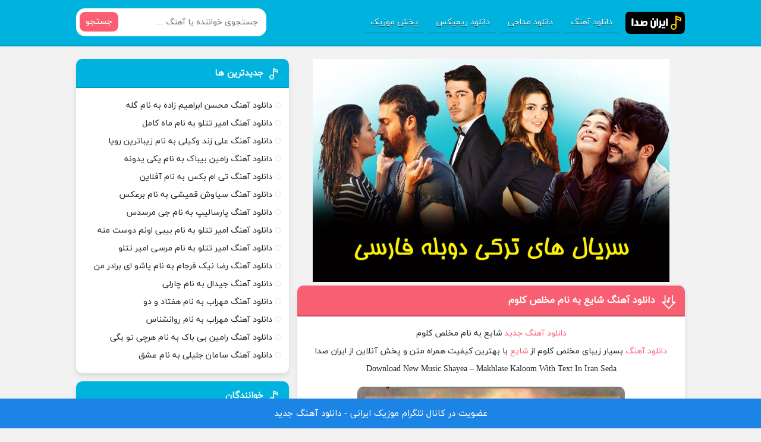

--- FILE ---
content_type: text/html; charset=UTF-8
request_url: https://ir-seda.ir/music-shayea-makhlase-kaloom.html
body_size: 13078
content:
<!DOCTYPE html>
<html dir="rtl" lang="fa-IR" prefix="og: https://ogp.me/ns#">
<head>
<meta charset="UTF-8">
<meta name="viewport" content="width=device-width, initial-scale=1">
<title>دانلود آهنگ شایع به نام مخلص کلوم</title>

<!-- بهینه‌سازی موتور جستجو توسط Rank Math - https://rankmath.com/ -->
<meta name="robots" content="follow, index, max-snippet:-1, max-video-preview:-1, max-image-preview:large"/>
<link rel="canonical" href="https://ir-seda.ir/music-shayea-makhlase-kaloom.html" />
<meta property="og:locale" content="fa_IR" />
<meta property="og:type" content="article" />
<meta property="og:title" content="دانلود آهنگ شایع به نام مخلص کلوم" />
<meta property="og:description" content="دانلود آهنگ جدید شایع به نام مخلص کلوم دانلود آهنگ بسیار زیبای مخلص کلوم از شایع با بهترین کیفیت همراه متن و پخش آنلاین از ایران صدا Download New Music Shayea &ndash; Makhlase Kaloom With Text In Iran Seda متن آهنگ شایع به نام مخلص کلوم ───┤ ♩♬♫♪♭ ├─── ما اینجاییم رو یه زمینه دو [&hellip;]" />
<meta property="og:url" content="https://ir-seda.ir/music-shayea-makhlase-kaloom.html" />
<meta property="og:site_name" content="ایران صدا" />
<meta property="article:tag" content="شایع" />
<meta property="article:section" content="دانلود آهنگ" />
<meta property="og:updated_time" content="2020-04-26T05:38:38+04:30" />
<meta property="og:image" content="https://ir-seda.ir/wp-content/uploads/2020/04/206-Shayea-MakhlaseKaloom.jpg" />
<meta property="og:image:secure_url" content="https://ir-seda.ir/wp-content/uploads/2020/04/206-Shayea-MakhlaseKaloom.jpg" />
<meta property="og:image:width" content="500" />
<meta property="og:image:height" content="500" />
<meta property="og:image:alt" content="دانلود آهنگ شایع به نام مخلص کلوم" />
<meta property="og:image:type" content="image/jpg" />
<meta name="twitter:card" content="summary_large_image" />
<meta name="twitter:title" content="دانلود آهنگ شایع به نام مخلص کلوم" />
<meta name="twitter:description" content="دانلود آهنگ جدید شایع به نام مخلص کلوم دانلود آهنگ بسیار زیبای مخلص کلوم از شایع با بهترین کیفیت همراه متن و پخش آنلاین از ایران صدا Download New Music Shayea &ndash; Makhlase Kaloom With Text In Iran Seda متن آهنگ شایع به نام مخلص کلوم ───┤ ♩♬♫♪♭ ├─── ما اینجاییم رو یه زمینه دو [&hellip;]" />
<meta name="twitter:site" content="@modir" />
<meta name="twitter:creator" content="@modir" />
<meta name="twitter:image" content="https://ir-seda.ir/wp-content/uploads/2020/04/206-Shayea-MakhlaseKaloom.jpg" />
<meta name="twitter:label1" content="نویسنده" />
<meta name="twitter:data1" content="مدیر" />
<meta name="twitter:label2" content="زمان خواندن" />
<meta name="twitter:data2" content="3 دقیقه" />
<!-- /افزونه سئو ورپرس Rank Math -->

<link rel="alternate" type="application/rss+xml" title="ایران صدا &raquo; دانلود آهنگ شایع به نام مخلص کلوم خوراک دیدگاه‌ها" href="https://ir-seda.ir/music-shayea-makhlase-kaloom.html/feed" />
<link rel="alternate" title="oEmbed (JSON)" type="application/json+oembed" href="https://ir-seda.ir/wp-json/oembed/1.0/embed?url=https%3A%2F%2Fir-seda.ir%2Fmusic-shayea-makhlase-kaloom.html" />
<link rel="alternate" title="oEmbed (XML)" type="text/xml+oembed" href="https://ir-seda.ir/wp-json/oembed/1.0/embed?url=https%3A%2F%2Fir-seda.ir%2Fmusic-shayea-makhlase-kaloom.html&#038;format=xml" />
<style id='wp-img-auto-sizes-contain-inline-css' type='text/css'>
img:is([sizes=auto i],[sizes^="auto," i]){contain-intrinsic-size:3000px 1500px}
/*# sourceURL=wp-img-auto-sizes-contain-inline-css */
</style>
<style id='classic-theme-styles-inline-css' type='text/css'>
/*! This file is auto-generated */
.wp-block-button__link{color:#fff;background-color:#32373c;border-radius:9999px;box-shadow:none;text-decoration:none;padding:calc(.667em + 2px) calc(1.333em + 2px);font-size:1.125em}.wp-block-file__button{background:#32373c;color:#fff;text-decoration:none}
/*# sourceURL=/wp-includes/css/classic-themes.min.css */
</style>
<link rel='stylesheet' id='style-css' href='https://ir-seda.ir/wp-content/themes/Musiceet/style.css' type='text/css' media='all' />
<link rel="https://api.w.org/" href="https://ir-seda.ir/wp-json/" /><link rel="alternate" title="JSON" type="application/json" href="https://ir-seda.ir/wp-json/wp/v2/posts/14405" /><link rel="EditURI" type="application/rsd+xml" title="RSD" href="https://ir-seda.ir/xmlrpc.php?rsd" />
<meta name="generator" content="WordPress 6.9" />
<link rel='shortlink' href='https://ir-seda.ir/?p=14405' />
<!-- Analytics by WP Statistics - https://wp-statistics.com -->
<link rel="icon" type="image/png" href="https://ir-seda.ir/wp-content/themes/Musiceet/favicon.png">
<meta name="theme-color" content="#3282b8">
<style id='global-styles-inline-css' type='text/css'>
:root{--wp--preset--aspect-ratio--square: 1;--wp--preset--aspect-ratio--4-3: 4/3;--wp--preset--aspect-ratio--3-4: 3/4;--wp--preset--aspect-ratio--3-2: 3/2;--wp--preset--aspect-ratio--2-3: 2/3;--wp--preset--aspect-ratio--16-9: 16/9;--wp--preset--aspect-ratio--9-16: 9/16;--wp--preset--color--black: #000000;--wp--preset--color--cyan-bluish-gray: #abb8c3;--wp--preset--color--white: #ffffff;--wp--preset--color--pale-pink: #f78da7;--wp--preset--color--vivid-red: #cf2e2e;--wp--preset--color--luminous-vivid-orange: #ff6900;--wp--preset--color--luminous-vivid-amber: #fcb900;--wp--preset--color--light-green-cyan: #7bdcb5;--wp--preset--color--vivid-green-cyan: #00d084;--wp--preset--color--pale-cyan-blue: #8ed1fc;--wp--preset--color--vivid-cyan-blue: #0693e3;--wp--preset--color--vivid-purple: #9b51e0;--wp--preset--gradient--vivid-cyan-blue-to-vivid-purple: linear-gradient(135deg,rgb(6,147,227) 0%,rgb(155,81,224) 100%);--wp--preset--gradient--light-green-cyan-to-vivid-green-cyan: linear-gradient(135deg,rgb(122,220,180) 0%,rgb(0,208,130) 100%);--wp--preset--gradient--luminous-vivid-amber-to-luminous-vivid-orange: linear-gradient(135deg,rgb(252,185,0) 0%,rgb(255,105,0) 100%);--wp--preset--gradient--luminous-vivid-orange-to-vivid-red: linear-gradient(135deg,rgb(255,105,0) 0%,rgb(207,46,46) 100%);--wp--preset--gradient--very-light-gray-to-cyan-bluish-gray: linear-gradient(135deg,rgb(238,238,238) 0%,rgb(169,184,195) 100%);--wp--preset--gradient--cool-to-warm-spectrum: linear-gradient(135deg,rgb(74,234,220) 0%,rgb(151,120,209) 20%,rgb(207,42,186) 40%,rgb(238,44,130) 60%,rgb(251,105,98) 80%,rgb(254,248,76) 100%);--wp--preset--gradient--blush-light-purple: linear-gradient(135deg,rgb(255,206,236) 0%,rgb(152,150,240) 100%);--wp--preset--gradient--blush-bordeaux: linear-gradient(135deg,rgb(254,205,165) 0%,rgb(254,45,45) 50%,rgb(107,0,62) 100%);--wp--preset--gradient--luminous-dusk: linear-gradient(135deg,rgb(255,203,112) 0%,rgb(199,81,192) 50%,rgb(65,88,208) 100%);--wp--preset--gradient--pale-ocean: linear-gradient(135deg,rgb(255,245,203) 0%,rgb(182,227,212) 50%,rgb(51,167,181) 100%);--wp--preset--gradient--electric-grass: linear-gradient(135deg,rgb(202,248,128) 0%,rgb(113,206,126) 100%);--wp--preset--gradient--midnight: linear-gradient(135deg,rgb(2,3,129) 0%,rgb(40,116,252) 100%);--wp--preset--font-size--small: 13px;--wp--preset--font-size--medium: 20px;--wp--preset--font-size--large: 36px;--wp--preset--font-size--x-large: 42px;--wp--preset--spacing--20: 0.44rem;--wp--preset--spacing--30: 0.67rem;--wp--preset--spacing--40: 1rem;--wp--preset--spacing--50: 1.5rem;--wp--preset--spacing--60: 2.25rem;--wp--preset--spacing--70: 3.38rem;--wp--preset--spacing--80: 5.06rem;--wp--preset--shadow--natural: 6px 6px 9px rgba(0, 0, 0, 0.2);--wp--preset--shadow--deep: 12px 12px 50px rgba(0, 0, 0, 0.4);--wp--preset--shadow--sharp: 6px 6px 0px rgba(0, 0, 0, 0.2);--wp--preset--shadow--outlined: 6px 6px 0px -3px rgb(255, 255, 255), 6px 6px rgb(0, 0, 0);--wp--preset--shadow--crisp: 6px 6px 0px rgb(0, 0, 0);}:where(.is-layout-flex){gap: 0.5em;}:where(.is-layout-grid){gap: 0.5em;}body .is-layout-flex{display: flex;}.is-layout-flex{flex-wrap: wrap;align-items: center;}.is-layout-flex > :is(*, div){margin: 0;}body .is-layout-grid{display: grid;}.is-layout-grid > :is(*, div){margin: 0;}:where(.wp-block-columns.is-layout-flex){gap: 2em;}:where(.wp-block-columns.is-layout-grid){gap: 2em;}:where(.wp-block-post-template.is-layout-flex){gap: 1.25em;}:where(.wp-block-post-template.is-layout-grid){gap: 1.25em;}.has-black-color{color: var(--wp--preset--color--black) !important;}.has-cyan-bluish-gray-color{color: var(--wp--preset--color--cyan-bluish-gray) !important;}.has-white-color{color: var(--wp--preset--color--white) !important;}.has-pale-pink-color{color: var(--wp--preset--color--pale-pink) !important;}.has-vivid-red-color{color: var(--wp--preset--color--vivid-red) !important;}.has-luminous-vivid-orange-color{color: var(--wp--preset--color--luminous-vivid-orange) !important;}.has-luminous-vivid-amber-color{color: var(--wp--preset--color--luminous-vivid-amber) !important;}.has-light-green-cyan-color{color: var(--wp--preset--color--light-green-cyan) !important;}.has-vivid-green-cyan-color{color: var(--wp--preset--color--vivid-green-cyan) !important;}.has-pale-cyan-blue-color{color: var(--wp--preset--color--pale-cyan-blue) !important;}.has-vivid-cyan-blue-color{color: var(--wp--preset--color--vivid-cyan-blue) !important;}.has-vivid-purple-color{color: var(--wp--preset--color--vivid-purple) !important;}.has-black-background-color{background-color: var(--wp--preset--color--black) !important;}.has-cyan-bluish-gray-background-color{background-color: var(--wp--preset--color--cyan-bluish-gray) !important;}.has-white-background-color{background-color: var(--wp--preset--color--white) !important;}.has-pale-pink-background-color{background-color: var(--wp--preset--color--pale-pink) !important;}.has-vivid-red-background-color{background-color: var(--wp--preset--color--vivid-red) !important;}.has-luminous-vivid-orange-background-color{background-color: var(--wp--preset--color--luminous-vivid-orange) !important;}.has-luminous-vivid-amber-background-color{background-color: var(--wp--preset--color--luminous-vivid-amber) !important;}.has-light-green-cyan-background-color{background-color: var(--wp--preset--color--light-green-cyan) !important;}.has-vivid-green-cyan-background-color{background-color: var(--wp--preset--color--vivid-green-cyan) !important;}.has-pale-cyan-blue-background-color{background-color: var(--wp--preset--color--pale-cyan-blue) !important;}.has-vivid-cyan-blue-background-color{background-color: var(--wp--preset--color--vivid-cyan-blue) !important;}.has-vivid-purple-background-color{background-color: var(--wp--preset--color--vivid-purple) !important;}.has-black-border-color{border-color: var(--wp--preset--color--black) !important;}.has-cyan-bluish-gray-border-color{border-color: var(--wp--preset--color--cyan-bluish-gray) !important;}.has-white-border-color{border-color: var(--wp--preset--color--white) !important;}.has-pale-pink-border-color{border-color: var(--wp--preset--color--pale-pink) !important;}.has-vivid-red-border-color{border-color: var(--wp--preset--color--vivid-red) !important;}.has-luminous-vivid-orange-border-color{border-color: var(--wp--preset--color--luminous-vivid-orange) !important;}.has-luminous-vivid-amber-border-color{border-color: var(--wp--preset--color--luminous-vivid-amber) !important;}.has-light-green-cyan-border-color{border-color: var(--wp--preset--color--light-green-cyan) !important;}.has-vivid-green-cyan-border-color{border-color: var(--wp--preset--color--vivid-green-cyan) !important;}.has-pale-cyan-blue-border-color{border-color: var(--wp--preset--color--pale-cyan-blue) !important;}.has-vivid-cyan-blue-border-color{border-color: var(--wp--preset--color--vivid-cyan-blue) !important;}.has-vivid-purple-border-color{border-color: var(--wp--preset--color--vivid-purple) !important;}.has-vivid-cyan-blue-to-vivid-purple-gradient-background{background: var(--wp--preset--gradient--vivid-cyan-blue-to-vivid-purple) !important;}.has-light-green-cyan-to-vivid-green-cyan-gradient-background{background: var(--wp--preset--gradient--light-green-cyan-to-vivid-green-cyan) !important;}.has-luminous-vivid-amber-to-luminous-vivid-orange-gradient-background{background: var(--wp--preset--gradient--luminous-vivid-amber-to-luminous-vivid-orange) !important;}.has-luminous-vivid-orange-to-vivid-red-gradient-background{background: var(--wp--preset--gradient--luminous-vivid-orange-to-vivid-red) !important;}.has-very-light-gray-to-cyan-bluish-gray-gradient-background{background: var(--wp--preset--gradient--very-light-gray-to-cyan-bluish-gray) !important;}.has-cool-to-warm-spectrum-gradient-background{background: var(--wp--preset--gradient--cool-to-warm-spectrum) !important;}.has-blush-light-purple-gradient-background{background: var(--wp--preset--gradient--blush-light-purple) !important;}.has-blush-bordeaux-gradient-background{background: var(--wp--preset--gradient--blush-bordeaux) !important;}.has-luminous-dusk-gradient-background{background: var(--wp--preset--gradient--luminous-dusk) !important;}.has-pale-ocean-gradient-background{background: var(--wp--preset--gradient--pale-ocean) !important;}.has-electric-grass-gradient-background{background: var(--wp--preset--gradient--electric-grass) !important;}.has-midnight-gradient-background{background: var(--wp--preset--gradient--midnight) !important;}.has-small-font-size{font-size: var(--wp--preset--font-size--small) !important;}.has-medium-font-size{font-size: var(--wp--preset--font-size--medium) !important;}.has-large-font-size{font-size: var(--wp--preset--font-size--large) !important;}.has-x-large-font-size{font-size: var(--wp--preset--font-size--x-large) !important;}
/*# sourceURL=global-styles-inline-css */
</style>
</head>
<body>
<header class="header">
<div class="width flex">
<nav class="flex">
<a class="textlogo" href="https://ir-seda.ir" title="ایران صدا" rel="home"><span>ایران صدا</span></a>
<ul class="flex"><li id="menu-item-7630" class="menu-item menu-item-type-taxonomy menu-item-object-category current-post-ancestor current-menu-parent current-post-parent menu-item-7630"><a href="https://ir-seda.ir/music">دانلود آهنگ</a></li>
<li id="menu-item-7631" class="menu-item menu-item-type-taxonomy menu-item-object-category menu-item-7631"><a href="https://ir-seda.ir/maddahi">دانلود مداحی</a></li>
<li id="menu-item-7632" class="menu-item menu-item-type-taxonomy menu-item-object-category menu-item-7632"><a href="https://ir-seda.ir/remix">دانلود ریمیکس</a></li>
<li id="menu-item-16537" class="menu-item menu-item-type-post_type menu-item-object-page menu-item-16537"><a href="https://ir-seda.ir/release">پخش موزیک</a></li>
</ul></nav>
<form class="search flex" method="get" action="https://ir-seda.ir">
<input name="s" value="" placeholder="جستجوی خواننده یا آهنگ ..." type="text" required="required" oninvalid="this.setCustomValidity('لطفا متنی برای جستجو انتخاب کنيد')" oninput="setCustomValidity('')">
<button>جستجو</button>
</form>
</div>
</header>


<div class="width flex2">
<div class="mright flex">
<div class="mcenter">
	<center>
<a href="https://2ad.ir/gemmedia" target="_blank" rel="noopener"><img class="aligncenter wp-image-106114 size-full" src="https://imamag.ir/wp-content/uploads/2024/05/سریال-ترکی-دوبله-فارسی.jpg" alt="" width="600" height="500" /></a></center>
<article class="posts">
<header>
<h1><a title="دانلود آهنگ شایع به نام مخلص کلوم" rel="bookmark" href="https://ir-seda.ir/music-shayea-makhlase-kaloom.html">دانلود آهنگ شایع به نام مخلص کلوم</a></h1>
</header>
<div class="the_content">
<p><a href='https://ir-seda.ir' target='_blank' rel="noopener noreferrer">دانلود آهنگ جدید</a> شایع به نام مخلص کلوم</p>
<p><a href='https://ir-seda.ir/music'>دانلود آهنگ</a> بسیار زیبای مخلص کلوم از <a href="https://ir-seda.ir/tag/شایع">شایع</a> با بهترین کیفیت همراه متن و پخش آنلاین از ایران صدا</p>
<p>Download New Music Shayea &ndash; Makhlase Kaloom With Text In Iran Seda</p>
<p><img class='aligncenter' style='margin-right: auto; margin-left: auto;' title='دانلود آهنگ شایع به نام مخلص کلوم' src='https://ir-seda.ir/wp-content/uploads/2020/04/206-Shayea-MakhlaseKaloom.jpg' alt='دانلود آهنگ شایع به نام مخلص کلوم' width='450' height='450' /></p>
<p><span id="more-14405"></span></p><div id='mediaad-lWqn'></div>
<h3><strong>متن آهنگ شایع به نام مخلص کلوم </strong></h3>
<p>───┤ ♩♬♫♪♭ ├───</p>
<p><p style="text-align: center;">ما اینجاییم رو یه زمینه دو رافتاده</p>
<p style="text-align: center;"> که دیگه از غرور افتاده</p>
<p style="text-align: center;"> ۲۴ ساعت روز توو رخدادِ</p>
<p style="text-align: center;"> ۲۴ ساعت روز توو رخدادِ</p>
<p style="text-align: center;"> بیشتر از حکم غازی پول مختارِ</p>
<p style="text-align: center;"> تووش آرامش خاطر زیر صفر</p>
<p style="text-align: center;"> حق به هرکی حقش نباشه میرسه</p>
<p style="text-align: center;"> گناه بیفتی از گشنگی پای دینته</p>
<p style="text-align: center;"> جناب مسیٔول فقط مالِ میکشه</p>
<p style="text-align: center;"> ما هم از بیرون هم از توو تحریمیم</p>
<p style="text-align: center;"> خفه خون گرفتیم چون خوب تفهیمیم</p>
<p style="text-align: center;"> واالله میریم اوین تور تفریحی</p>
<p style="text-align: center;"> اهل صلحیم اما دور تا دور موشک چیدیم</p>
<p style="text-align: center;"> یه چاپلوس مفت خوریم پیش ریٔیسامون</p>
<p style="text-align: center;"> همیشه یه تله ای هست زیر پنیرامون</p>
<p style="text-align: center;"> قلبِ آدمیزاد توو سینه شهیدا بود</p>
<p style="text-align: center;"> اینجا نقض کنندهی قانون میشه مردِ قانون</p>
<p style="text-align: center;"> نظارت نی رو هیچ مسوولی</p>
<p style="text-align: center;"> تر زدیمو کمه فشار شیر دستشویی</p>
<p style="text-align: center;"> دل شکستمونو هی میچسبونیم</p>
<p style="text-align: center;"> باز فردا خبر یکی گیر کرد رو مین</p>
<p style="text-align: center;"> چی؟، یکی چَک اشتباه خورد</p>
<p style="text-align: center;"> عیبی نداره به جاش قهرمان قصه ها شد</p>
<p style="text-align: center;"> خدا یه قلب بده به مادرا عین آجر</p>
<p style="text-align: center;"> هضم کنه تقدیر بچشو اشتباه کشت</p>
<p style="text-align: center;"> هر طرفو میبینی سیاس</p>
<p style="text-align: center;"> کل تنو بدنش زیگیل دیار</p>
<p style="text-align: center;"> یه مملکت داریم ب شیرینی ویار</p>
<p style="text-align: center;"> گاهی شیرینه اما این شیرینی پیاز</p>
<p style="text-align: center;"> همه چی در میاد از دماغمون</p>
<p style="text-align: center;"> حاجی برامون از زیارتو کفترا بگو</p>
<p style="text-align: center;"> مام بوی خدا میده دست نمازمون</p>
<p style="text-align: center;"> حاجی بپپا تن همه تش ملافه بود بیا</p>
<p style="text-align: center;"> به ما نمیگن توو کشور چی میشه</p>
<p style="text-align: center;"> اخبار دور چشت چشم بند میپیچه</p>
<p style="text-align: center;"> خودشون باعث میشن هی درگیری شه</p>
<p style="text-align: center;"> میبینیم میبینم منم میبینم مث تو</p>
<p style="text-align: center;"> هیچ بازاری بازار نداره</p>
<p style="text-align: center;"> ستاره ای نبوده که تاوان نداده</p>
<p style="text-align: center;"> آدمیزاد موظفه راه کار دراره</p>
<p style="text-align: center;"> دلیلو توجیه سیخی چند بده دو</p>
<p style="text-align: center;"> فک میکردم مشکل از دولتِ فقط</p>
<p style="text-align: center;"> تا دیدم جای پای مردمو رو حقِ هم</p>
<p style="text-align: center;"> اونجایی تیر خورد تو قلب من</p>
<p style="text-align: center;"> ک دیدم *شی باشی آدما مُشوقن</p>
<p style="text-align: center;"> همه دزدای شرعی شدیم</p>
<p style="text-align: center;"> همه فقط أ هم کم میکنیم</p>
<p style="text-align: center;"> هممون فقط أ هم میخوریم</p>
<p style="text-align: center;"> گرون میشه به سقف میچسبه تولید</p>
<p style="text-align: center;"> ببین، اینجا جهانِ سوم</p>
<p style="text-align: center;"> وقت کافی داری برای دلهره</p>
<p style="text-align: center;"> یه خبر خوب نی توو زنگای تلفنت</p>
<p style="text-align: center;"> از هیشکی بعید نی دستاتو ول کنه</p>
<p style="text-align: center;"> سقفِ آرزوها ختم به حقوق ثابت</p>
<p style="text-align: center;"> اوج خوش بختیت موقع صدور وامِ</p>
<p style="text-align: center;"> بچمون توو سن بلوغ خامه</p>
<p style="text-align: center;"> کل روزو خوابِ سیگار میکشه توو توالت</p>
<p style="text-align: center;"> فوکوسِ صاحب منسبا رو ضروریات نیستو</p>
<p style="text-align: center;"> همین داره دهن همهرو م&#8230;</p>
<p style="text-align: center;"> مردم به هم میفروشن کمو زیاد</p>
<p style="text-align: center;"> خب بالاخره هرکسی یه عددی میخواد</p>
<p style="text-align: center;"> حال یسری این وسط ب هر قیمتی</p>
<p style="text-align: center;"> تن نمیدن به مایه</p>
<p style="text-align: center;"> یه سری هم این وسط ب هر قیمتی</p>
<p style="text-align: center;"> بیشترو بیشتر میخوان هی</p>
<p style="text-align: center;"> صد رحمت به باغ وحش</p>
<p style="text-align: center;"> کرکسو بز لااقل نیستن کنارِ هم</p>
<p style="text-align: center;"> وضعیتِ زمین فاجعه‌ست</p>
<p style="text-align: center;"> اونا بیشتر ما واسه زندگی لایقن</p>
<p style="text-align: center;"> غلو غم نمیکنم جیب کارگرو</p>
<p style="text-align: center;"> سر هیچی نمیگیرن پاچه همو</p>
<p style="text-align: center;"> یه سری حریص درآوردن پیر جامعه رو</p>
<p style="text-align: center;"> درک میکنی حال منو ؟</p>
<p style="text-align: center;"> بیخیال نمیشم</p>
<p style="text-align: center;"> به ما نمیگن توو کشور چی میشه</p>
<p style="text-align: center;"> اخبار دور چشت چشم بند میپیچه</p>
<p style="text-align: center;"> خودشون باعث میشن هی درگیری شه</p>
<p style="text-align: center;"> میبینیم میبینم منم میبینم مث تو</p>
<p style="text-align: center;"> هیچ بازاری بازار نداره</p>
<p style="text-align: center;"> ستاره ای نبوده که تاوان نداده</p>
<p style="text-align: center;"> آدمیزاد موظفه راه کار دراره</p>
<p style="text-align: center;"> دلیلو توجیه سیخی چند بده دو</p>
<p style="text-align: center;"> وسط این بساط من موندمو</p>
<p style="text-align: center;"> اونور میدون مین آرزوهام</p>
<p style="text-align: center;"> پشتم گرمه به دیوار سوراخِ سد و میله پرچمه ایرانه توو پام</p>
<p style="text-align: center;"> نه حمایتی میشه از منه جوون</p>
<p style="text-align: center;"> نه آموزش خوبی داشتم مخلص کلوم</p>
<p style="text-align: center;"> ما حاصل اجبارای خلاف میلیم</p>
<p style="text-align: center;"> بزرگ شدمو توو تنم وحشتِ هنوز</p>
<p style="text-align: center;"> توو این شرایط غیر فراهم</p>
<p style="text-align: center;"> قبل ممکن همیشه یه غیر برا من</p>
<p style="text-align: center;"> انگیزه ندارم رو پله فرارم</p>
<p style="text-align: center;"> مثه اکثریت ندارم میل بی علاقم</p>
<p style="text-align: center;"> اصن دستم به انجام نمیره</p>
<p style="text-align: center;"> انگا دستتو سگ گاز بگیره</p>
<p style="text-align: center;"> اینم میدونم هرکی رسیده</p>
<p style="text-align: center;"> باکفشاش رفته بی کفشاش رسیده</p>
<p style="text-align: center;"> میدونی ستاره ها توئونشو دادن</p>
<p style="text-align: center;"> اگه امروز میاد پول رو پولشون راحت</p>
<p style="text-align: center;"> به سرمای قطب استخونشون عادت</p>
<p style="text-align: center;"> داره و هر روِز خدا بی بهونه آمادن</p>
<p style="text-align: center;"> توجیه همیشه هست</p>
<p style="text-align: center;"> همیشه یه نفری هست بهت فاز بدتری بده</p>
<p style="text-align: center;"> یکی هست بگیرتت دست کم و بگه</p>
<p style="text-align: center;"> کردن ریسکه نکردن اوکیِ</p>
<p style="text-align: center;"> زندگی مالِ یه شیر رو فرم</p>
<p style="text-align: center;"> جای یه بی مخ که میده سرش بو قرمه</p>
<p style="text-align: center;"> موفقیت انجام جز توو کله</p>
<p style="text-align: center;"> شرایط هیچه برا رسیدن به قله</p>
<p style="text-align: center;"> حالا اوضاع هر لجنی که هست</p>
<p style="text-align: center;"> قانون حرف هر دهنی که هست</p>
<p style="text-align: center;"> صندلی بقلیت هراحدی که هست</p>
<p style="text-align: center;"> وظیفته رویاتو انجام بدیش</p>
<p style="text-align: center;"> به ما نمیگن توو کشور چی میشه</p>
<p style="text-align: center;"> اخبار دور چشت چشم بند میپیچه</p>
<p style="text-align: center;"> خودشون باعث میشن هی درگیری شه</p>
<p style="text-align: center;"> میبینیم میبینم منم میبینم مث تو</p>
<p style="text-align: center;"> هیچ بازاری بازار نداره</p>
<p style="text-align: center;"> ستاره ای نبوده که تاوان نداده</p>
<p style="text-align: center;"> آدمیزاد موظفه راه کار دراره</p>
<p style="text-align: center;"> دلیلو توجیه سیخی چند بده دو</p>
<p style="text-align: center;">
</p>
<p>───┤ ♩♬♫♪♭ ├───</p>
<h2>شایع مخلص کلوم</h2>
</p></div>
<div class="boxdownload">
<span class="player">پخش آنلاین موزیک مخلص کلوم</span>
<audio preload="none" src="https://media.ir-seda.ir/Music/Artist/Shayea/Single/Shayea - Makhlase Kaloom (128).mp3" controls="controls">مرورگر شما از Player ساپورت نمی کند.</audio>
</div>
<div class="boxdownload">
<a download title="دانلود آهنگ با کیفیت عالی 320" href="https://media.ir-seda.ir/Music/Artist/Shayea/Single/Shayea - Makhlase Kaloom (320).mp3">دانلود آهنگ با کیفیت عالی 320</a>
<a download title="دانلود آهنگ با کیفیت خوب 128" href="https://media.ir-seda.ir/Music/Artist/Shayea/Single/Shayea - Makhlase Kaloom (128).mp3">دانلود آهنگ با کیفیت خوب 128</a>
<h3><a  target="_blank" class="artist" href="https://ir-seda.ir/tag/%d8%b4%d8%a7%db%8c%d8%b9"> دانلود همه آهنگ های شایع</a></h3><a rel="nofollow" target="_blank" href="https://cinema.imamag.ir/">دانلود فیلم و سریال</a>

</div>
<div id="pos-article-display-card-69706"></div>

<div class="telinsta">
<a target="_blank" class="telg" rel="nofollow" href="tg://resolve?domain=Music2Irani">کانال تلگرام ایران صدا</a>
<a target="_blank" class="insta" rel="nofollow" href="https://www.instagram.com/Music2Irani">اینستاگرام ایران صدا</a>
</div>
<footer class="flex">
<div class="social scils flex">
<h3>اشتراک گذاری در شبکه های اجتماعی</h3>
<a class="tlg" rel="nofollow" target="_blank" href="tg://msg_url?url=https://ir-seda.ir/music-shayea-makhlase-kaloom.html">تلگرام</a>
<a class="whts" rel="nofollow" target="_blank" href="whatsapp://send?text=https://ir-seda.ir/music-shayea-makhlase-kaloom.html">واتساپ</a>
<a class="lnd" rel="nofollow" target="_blank" href="https://www.linkedin.com/shareArticle?mini=true&amp;url=https://ir-seda.ir/music-shayea-makhlase-kaloom.html">لینکدین</a>
<a class="twt" rel="nofollow" target="_blank" href="https://twitter.com/home?status=https://ir-seda.ir/music-shayea-makhlase-kaloom.html">تویتر</a>
<a class="fbc" rel="nofollow" target="_blank" href="https://www.facebook.com/sharer/sharer.php?u=https://ir-seda.ir/music-shayea-makhlase-kaloom.html">فیسوک</a>
</div>

<ul class="flex">
<li class="cat"><a href="https://ir-seda.ir/music" rel="category tag">دانلود آهنگ</a></li>
<li class="time">7 اردیبهشت 1399</li>
<li class="cmmnts">1 نظر</li>
</ul>
</footer>
</article>
<div id="sanjagh_5lvbuy"></div>
<div class="sbox">
<header><h4>دیگر آثار این هنرمند</h4></header>
<div class="specials spcls">
<ul class="flex">
<li><a href="https://ir-seda.ir/music-shayea-khod-dargir.html" title="دانلود آهنگ شایع به نام خود درگیر">
<img width="150" height="150" src="https://ir-seda.ir/wp-content/uploads/2022/06/718-Shayea-KhodDargir-150x150.jpg" class="attachment-thumbnail size-thumbnail wp-post-image" alt="دانلود آهنگ شایع به نام خود درگیر" title="دانلود آهنگ شایع به نام خود درگیر" decoding="async" loading="lazy" srcset="https://ir-seda.ir/wp-content/uploads/2022/06/718-Shayea-KhodDargir-150x150.jpg 150w, https://ir-seda.ir/wp-content/uploads/2022/06/718-Shayea-KhodDargir-300x300.jpg 300w, https://ir-seda.ir/wp-content/uploads/2022/06/718-Shayea-KhodDargir-450x450.jpg 450w, https://ir-seda.ir/wp-content/uploads/2022/06/718-Shayea-KhodDargir.jpg 500w" sizes="auto, (max-width: 150px) 100vw, 150px" /><span>شایع - خود درگیر</span>
</a></li>
<li><a href="https://ir-seda.ir/music-shayea-boro-bala.html" title="دانلود آهنگ شایع به نام برو بالا">
<img width="150" height="150" src="https://ir-seda.ir/wp-content/uploads/2022/03/131-Shayea-BoroBala-150x150.jpg" class="attachment-thumbnail size-thumbnail wp-post-image" alt="دانلود آهنگ شایع به نام برو بالا" title="دانلود آهنگ شایع به نام برو بالا" decoding="async" loading="lazy" srcset="https://ir-seda.ir/wp-content/uploads/2022/03/131-Shayea-BoroBala-150x150.jpg 150w, https://ir-seda.ir/wp-content/uploads/2022/03/131-Shayea-BoroBala-300x300.jpg 300w, https://ir-seda.ir/wp-content/uploads/2022/03/131-Shayea-BoroBala-450x450.jpg 450w, https://ir-seda.ir/wp-content/uploads/2022/03/131-Shayea-BoroBala.jpg 500w" sizes="auto, (max-width: 150px) 100vw, 150px" /><span>شایع - برو بالا</span>
</a></li>
<li><a href="https://ir-seda.ir/music-shayea-deli.html" title="دانلود آهنگ شایع به نام دلی">
<img width="150" height="150" src="https://ir-seda.ir/wp-content/uploads/2022/03/970-Shayea-Deli-150x150.jpg" class="attachment-thumbnail size-thumbnail wp-post-image" alt="دانلود آهنگ شایع به نام دلی" title="دانلود آهنگ شایع به نام دلی" decoding="async" loading="lazy" srcset="https://ir-seda.ir/wp-content/uploads/2022/03/970-Shayea-Deli-150x150.jpg 150w, https://ir-seda.ir/wp-content/uploads/2022/03/970-Shayea-Deli-300x300.jpg 300w, https://ir-seda.ir/wp-content/uploads/2022/03/970-Shayea-Deli.jpg 500w" sizes="auto, (max-width: 150px) 100vw, 150px" /><span>شایع - دلی</span>
</a></li>
<li><a href="https://ir-seda.ir/music-shayea-raftam-too-delesh.html" title="دانلود آهنگ شایع به نام رفتم تو دلش">
<img width="150" height="150" src="https://ir-seda.ir/wp-content/uploads/2022/03/612-Shayea-RaftamTooDelesh-150x150.jpg" class="attachment-thumbnail size-thumbnail wp-post-image" alt="دانلود آهنگ شایع به نام رفتم تو دلش" title="دانلود آهنگ شایع به نام رفتم تو دلش" decoding="async" loading="lazy" srcset="https://ir-seda.ir/wp-content/uploads/2022/03/612-Shayea-RaftamTooDelesh-150x150.jpg 150w, https://ir-seda.ir/wp-content/uploads/2022/03/612-Shayea-RaftamTooDelesh-300x300.jpg 300w, https://ir-seda.ir/wp-content/uploads/2022/03/612-Shayea-RaftamTooDelesh-450x450.jpg 450w, https://ir-seda.ir/wp-content/uploads/2022/03/612-Shayea-RaftamTooDelesh.jpg 500w" sizes="auto, (max-width: 150px) 100vw, 150px" /><span>شایع - رفتم تو دلش</span>
</a></li>
<li><a href="https://ir-seda.ir/music-shayea-royaye-man-rap-bood-na-pool.html" title="دانلود آهنگ شایع به نام رویای من رپ بود نه پول">
<img width="150" height="150" src="https://ir-seda.ir/wp-content/uploads/2022/02/418-Shayea-RoyayeManRapBoodNaPool-150x150.jpg" class="attachment-thumbnail size-thumbnail wp-post-image" alt="دانلود آهنگ شایع به نام رویای من رپ بود نه پول" title="دانلود آهنگ شایع به نام رویای من رپ بود نه پول" decoding="async" loading="lazy" srcset="https://ir-seda.ir/wp-content/uploads/2022/02/418-Shayea-RoyayeManRapBoodNaPool-150x150.jpg 150w, https://ir-seda.ir/wp-content/uploads/2022/02/418-Shayea-RoyayeManRapBoodNaPool-300x300.jpg 300w, https://ir-seda.ir/wp-content/uploads/2022/02/418-Shayea-RoyayeManRapBoodNaPool.jpg 450w" sizes="auto, (max-width: 150px) 100vw, 150px" /><span>شایع - رویای من رپ بود نه پول</span>
</a></li>
<li><a href="https://ir-seda.ir/music-shayea-tajdidi.html" title="دانلود آهنگ شایع به نام ت ی">
<img width="150" height="150" src="https://ir-seda.ir/wp-content/uploads/2021/11/185-Shayea-Tajdidi-150x150.jpg" class="attachment-thumbnail size-thumbnail wp-post-image" alt="دانلود آهنگ شایع به نام ت ی" title="دانلود آهنگ شایع به نام ت ی" decoding="async" loading="lazy" srcset="https://ir-seda.ir/wp-content/uploads/2021/11/185-Shayea-Tajdidi-150x150.jpg 150w, https://ir-seda.ir/wp-content/uploads/2021/11/185-Shayea-Tajdidi-300x300.jpg 300w, https://ir-seda.ir/wp-content/uploads/2021/11/185-Shayea-Tajdidi-450x450.jpg 450w, https://ir-seda.ir/wp-content/uploads/2021/11/185-Shayea-Tajdidi.jpg 500w" sizes="auto, (max-width: 150px) 100vw, 150px" /><span>شایع - ت ی</span>
</a></li>
<li><a href="https://ir-seda.ir/mehrad-hidden-ftshayea-ghale.html" title="دانلود آهنگ مهراد هیدن و شایع به نام قلعه">
<img width="150" height="150" src="https://ir-seda.ir/wp-content/uploads/2020/08/940-MehradHiddenFtShayea-Ghale-150x150.jpg" class="attachment-thumbnail size-thumbnail wp-post-image" alt="دانلود آهنگ مهراد هیدن و شایع به نام قلعه" title="دانلود آهنگ مهراد هیدن و شایع به نام قلعه" decoding="async" loading="lazy" srcset="https://ir-seda.ir/wp-content/uploads/2020/08/940-MehradHiddenFtShayea-Ghale-150x150.jpg 150w, https://ir-seda.ir/wp-content/uploads/2020/08/940-MehradHiddenFtShayea-Ghale-300x300.jpg 300w, https://ir-seda.ir/wp-content/uploads/2020/08/940-MehradHiddenFtShayea-Ghale.jpg 600w" sizes="auto, (max-width: 150px) 100vw, 150px" /><span>مهراد هیدن و شایع - قلعه</span>
</a></li>
<li><a href="https://ir-seda.ir/music-shayea-ta-yeja.html" title="دانلود آهنگ شایع به نام تا یه جا">
<img width="150" height="150" src="https://ir-seda.ir/wp-content/uploads/2020/07/956-Shayea-TaYeja-150x150.jpg" class="attachment-thumbnail size-thumbnail wp-post-image" alt="دانلود آهنگ شایع به نام تا یه جا" title="دانلود آهنگ شایع به نام تا یه جا" decoding="async" loading="lazy" srcset="https://ir-seda.ir/wp-content/uploads/2020/07/956-Shayea-TaYeja-150x150.jpg 150w, https://ir-seda.ir/wp-content/uploads/2020/07/956-Shayea-TaYeja-300x300.jpg 300w, https://ir-seda.ir/wp-content/uploads/2020/07/956-Shayea-TaYeja-450x450.jpg 450w, https://ir-seda.ir/wp-content/uploads/2020/07/956-Shayea-TaYeja.jpg 500w" sizes="auto, (max-width: 150px) 100vw, 150px" /><span>شایع - تا یه جا</span>
</a></li>
</ul>
</div>
</div>
<div class="sbox commentsfrom" id="comment_form">
<header><h4>دیدگاه خود را بگذارید</h4></header>
<form action="https://ir-seda.ir/wp-comments-post.php" method="post" id="commentform" name="commform" onsubmit="return validateForm()">
	
<div class="holder flex">
<input type="text" name="author" placeholder="نام" id="author" value="" required>
</div>
<textarea id="comment" placeholder="پیام شما" name="comment" required></textarea>
<button type="submit">ثبت نظر</button>
<input type="hidden" name="comment_post_ID" value="14405" />
<input type="hidden" name="comment_parent" id="comment_parent" value="0">
<p style="display: none;"><input type="hidden" id="akismet_comment_nonce" name="akismet_comment_nonce" value="7c9aacce5d" /></p><p style="display: none !important;" class="akismet-fields-container" data-prefix="ak_"><label>&#916;<textarea name="ak_hp_textarea" cols="45" rows="8" maxlength="100"></textarea></label><input type="hidden" id="ak_js_1" name="ak_js" value="108"/><script>document.getElementById( "ak_js_1" ).setAttribute( "value", ( new Date() ).getTime() );</script></p></form></div>
<ul class="answer">
<li class="user" itemprop="comment" itemscope itemtype="https://schema.org/Comment" id="comment-1948" id="comment-1948">
<span class="chdr flex">
<strong>آرمان روزدل</strong>
<span>۲۵ آذر ۱۴۰۰</span>
</span>
<p>عالیه</p>
</li>
</li><!-- #comment-## -->
</ul></div>
</div>
<aside class="sidebar left">
<section class="sbox"><header><h4>جدیدترین ها</h4></header><ul>
<li><a href="https://ir-seda.ir/mohsen-ebrahimzadeh-gele.html" title="دانلود آهنگ محسن ابراهیم زاده به نام گله">دانلود آهنگ محسن ابراهیم زاده به نام گله</a></li>
<li><a href="https://ir-seda.ir/amir-tataloo-mahe-kamel.html" title="دانلود آهنگ امیر تتلو به نام ماه کامل">دانلود آهنگ امیر تتلو به نام ماه کامل</a></li>
<li><a href="https://ir-seda.ir/ali-zand-vakili-zibatarin-roya-live.html" title="دانلود آهنگ علی زند وکیلی به نام زیباترین رویا">دانلود آهنگ علی زند وکیلی به نام زیباترین رویا</a></li>
<li><a href="https://ir-seda.ir/ramin-bibak-yeki-yedoone.html" title="دانلود آهنگ رامین بیباک به نام یکی یدونه">دانلود آهنگ رامین بیباک به نام یکی یدونه</a></li>
<li><a href="https://ir-seda.ir/tm-bax-offline.html" title="دانلود آهنگ تی ام بکس به نام آفلاین">دانلود آهنگ تی ام بکس به نام آفلاین</a></li>
<li><a href="https://ir-seda.ir/siavash-ghomayshi-barax.html" title="دانلود آهنگ سیاوش قمیشی به نام برعکس">دانلود آهنگ سیاوش قمیشی به نام برعکس</a></li>
<li><a href="https://ir-seda.ir/parsalip-g-mercedes.html" title="دانلود آهنگ پارسالیپ به نام جی مرسدس">دانلود آهنگ پارسالیپ به نام جی مرسدس</a></li>
<li><a href="https://ir-seda.ir/amir-tataloo-baby-oonam-dooste-mane.html" title="دانلود آهنگ امیر تتلو به نام بیبی اونم دوست منه">دانلود آهنگ امیر تتلو به نام بیبی اونم دوست منه</a></li>
<li><a href="https://ir-seda.ir/amir-tataloo-merci-amir-tataloo.html" title="دانلود آهنگ امیر تتلو به نام مرسی امیر تتلو">دانلود آهنگ امیر تتلو به نام مرسی امیر تتلو</a></li>
<li><a href="https://ir-seda.ir/music-reza-nikfarjam-pasho-ey-baradare-man.html" title="دانلود آهنگ رضا نیک فرجام به نام پاشو ای برادر من">دانلود آهنگ رضا نیک فرجام به نام پاشو ای برادر من</a></li>
<li><a href="https://ir-seda.ir/music-gdaal-charlie.html" title="دانلود آهنگ جیدال به نام چارلی">دانلود آهنگ جیدال به نام چارلی</a></li>
<li><a href="https://ir-seda.ir/music-mehrab-72.html" title="دانلود آهنگ مهراب به نام هفتاد و دو">دانلود آهنگ مهراب به نام هفتاد و دو</a></li>
<li><a href="https://ir-seda.ir/music-mehrab-ravanshenas.html" title="دانلود آهنگ مهراب به نام روانشناس">دانلود آهنگ مهراب به نام روانشناس</a></li>
<li><a href="https://ir-seda.ir/music-ramin-bibak-harchi-to-begi.html" title="دانلود آهنگ رامین بی باک به نام هرچی تو بگی">دانلود آهنگ رامین بی باک به نام هرچی تو بگی</a></li>
<li><a href="https://ir-seda.ir/music-saman-jalili-eshgh.html" title="دانلود آهنگ سامان جلیلی به نام عشق">دانلود آهنگ سامان جلیلی به نام عشق</a></li>
	
</ul>
</section><section class="widget_text sbox"><header><h4>خوانندگان</h4></header><div class="textwidget custom-html-widget"><ul>
<li><h3><a title="دانلود آهنگ های آرون افشار" href="https://ir-seda.ir/tag/%d8%a2%d8%b1%d9%88%d9%86-%d8%a7%d9%81%d8%b4%d8%a7%d8%b1">آرون افشار</a></h3></li>
<li><h3><a title="دانلود آهنگ های آرش AP" href="https://ir-seda.ir/tag/%d8%a2%d8%b1%d8%b4-ap">آرش AP</a></h3></li>
<li><h3><a title="دانلود آهنگ های احسان خواجه امیری" href="https://ir-seda.ir/tag/%d8%a7%d8%ad%d8%b3%d8%a7%d9%86-%d8%ae%d9%88%d8%a7%d8%ac%d9%87-%d8%a7%d9%85%db%8c%d8%b1%db%8c">احسان خواجه امیری</a></h3></li>
<li><h3><a title="دانلود آهنگ های اشوان" href="https://ir-seda.ir/tag/%d8%a7%d8%b4%d9%88%d8%a7%d9%86">اشوان</a></h3></li>
<li><h3><a title="دانلود آهنگ های امیر عباس گلاب" href="https://ir-seda.ir/tag/%d8%a7%d9%85%db%8c%d8%b1%d8%b9%d8%a8%d8%a7%d8%b3-%da%af%d9%84%d8%a7%d8%a8">امیر عباس گلاب</a></h3></li>
<li><h3><a title="دانلود آهنگ های امیر عظیمی" href="https://ir-seda.ir/tag/%d8%a7%d9%85%db%8c%d8%b1-%d8%b9%d8%b8%db%8c%d9%85%db%8c">امیر عظیمی</a></h3></li>
<li><h3><a title="دانلود آهنگ های امیر علی" href="https://ir-seda.ir/tag/%D8%A7%D9%85%DB%8C%D8%B1-%D8%B9%D9%84%DB%8C/">امیر علی</a></h3></li>
<li><h3><a title="دانلود آهنگ های امیر یگانه" href="https://ir-seda.ir/tag/%d8%a7%d9%85%db%8c%d8%b1-%db%8c%da%af%d8%a7%d9%86%d9%87">امیر یگانه</a></h3></li>
<li><h3><a title="دانلود آهنگ های امید حاجیلی" href="https://ir-seda.ir/tag/%D8%A7%D9%85%DB%8C%D8%AF-%D8%AD%D8%A7%D8%AC%DB%8C%D9%84%DB%8C/">امید حاجیلی</a></h3></li>
<li><h3><a title="دانلود آهنگ های امو بند" href="https://ir-seda.ir/tag/emo-band">امو بند</a></h3></li>
<li><h3><a title="دانلود آهنگ های امین بانی" href="https://ir-seda.ir/tag/%D8%A7%D9%85%DB%8C%D9%86-%D8%A8%D8%A7%D9%86%DB%8C/">امین بانی</a></h3></li>
<li><h3><a title="دانلود آهنگ های احمد سلو" href="https://ir-seda.ir/tag/%d8%a7%d8%ad%d9%85%d8%af-%d8%b3%d9%84%d9%88">احمد سلو</a></h3></li>
<li><h3><a title="دانلود آهنگ های ایوان بند" href="https://ir-seda.ir/tag/%d8%a7%db%8c%d9%88%d8%a7%d9%86-%d8%a8%d9%86%d8%af">ایوان بند</a></h3></li>
<li><h3><a title="دانلود آهنگ های ایهام" href="https://ir-seda.ir/tag/%d8%a7%db%8c%d9%87%d8%a7%d9%85">ایهام</a></h3></li>
<li><h3><a title="دانلود آهنگ های بابک جهانبخش" href="https://ir-seda.ir/tag/%d8%a8%d8%a7%d8%a8%da%a9-%d8%ac%d9%87%d8%a7%d9%86%d8%a8%d8%ae%d8%b4">بابک جهانبخش</a></h3></li>
<li><h3><a title="دانلود آهنگ های بابک مافی" href="https://ir-seda.ir/tag/%d8%a8%d8%a7%d8%a8%da%a9-%d9%85%d8%a7%d9%81%db%8c">بابک مافی</a></h3></li>
<li><h3><a title="دانلود آهنگ های باراد" href="https://ir-seda.ir/tag/%d8%a8%d8%a7%d8%b1%d8%a7%d8%af">باراد</a></h3></li>
<li><h3><a title="دانلود آهنگ های بنیامین بهادری" href="https://ir-seda.ir/tag/%d8%a8%d9%86%db%8c%d8%a7%d9%85%db%8c%d9%86-%d8%a8%d9%87%d8%a7%d8%af%d8%b1%db%8c">بنیامین بهادری</a></h3></li>
<li><h3><a title="دانلود آهنگ های بهنام بانی" href="https://ir-seda.ir/tag/%d8%a8%d9%87%d9%86%d8%a7%d9%85-%d8%a8%d8%a7%d9%86%db%8c">بهنام بانی</a></h3></li>
<li><h3><a title="دانلود آهنگ های پازل بند" href="https://ir-seda.ir/tag/%d9%be%d8%a7%d8%b2%d9%84-%d8%a8%d9%86%d8%af">پازل بند</a></h3></li>
<li><h3><a title="دانلود آهنگ های چارتار" href="https://ir-seda.ir/tag/%da%86%d8%a7%d8%b1%d8%aa%d8%a7%d8%b1">چارتار</a></h3></li>
<li><h3><a title="دانلود آهنگ های حامد همایون" href="https://ir-seda.ir/tag/%d8%ad%d8%a7%d9%85%d8%af-%d9%87%d9%85%d8%a7%db%8c%d9%88%d9%86">حامد همایون</a></h3></li>
<li><h3><a title="دانلود آهنگ های حجت اشرف زاده" href="https://ir-seda.ir/tag/%d8%ad%d8%ac%d8%aa-%d8%a7%d8%b4%d8%b1%d9%81-%d8%b2%d8%a7%d8%af%d9%87">حجت اشرف زاده</a></h3></li>
<li><h3><a title="دانلود آهنگ های حمید عسکری" href="https://ir-seda.ir/tag/%d8%ad%d9%85%db%8c%d8%af-%d8%b9%d8%b3%da%a9%d8%b1%db%8c">حمید عسکری</a></h3></li>
<li><h3><a title="دانلود آهنگ های حمید هیراد" href="https://ir-seda.ir/tag/%d8%ad%d9%85%db%8c%d8%af-%d9%87%db%8c%d8%b1%d8%a7%d8%af">حمید هیراد</a></h3></li>
<li><h3><a title="دانلود آهنگ های حمید صفت" href="https://ir-seda.ir/tag/%d8%ad%d9%85%db%8c%d8%af-%d8%b5%d9%81%d8%aa">حمید صفت</a></h3></li>
<li><h3><a title="دانلود آهنگ های حامد برادران" href="https://ir-seda.ir/tag/%d8%ad%d8%a7%d9%85%d8%af-%d8%a8%d8%b1%d8%a7%d8%af%d8%b1%d8%a7%d9%86">حامد برادران</a></h3></li>
<li><h3><a title="دانلود آهنگ های حامد زمانی" href="https://ir-seda.ir/tag/%d8%ad%d8%a7%d9%85%d8%af-%d8%b2%d9%85%d8%a7%d9%86%db%8c">حامد زمانی</a></h3></li>
<li><h3><a title="دانلود آهنگ های دانیال هندیانی" href="https://ir-seda.ir/tag/%d8%af%d8%a7%d9%86%db%8c%d8%a7%d9%84-%d9%87%d9%86%d8%af%db%8c%d8%a7%d9%86%db%8c">دانیال هندیانی</a></h3></li>
<li><h3><a title="دانلود آهنگ های راغب" href="https://ir-seda.ir/tag/%d8%b1%d8%a7%d8%ba%d8%a8">راغب</a></h3></li>
<li><h3><a title="دانلود آهنگ های رستاک حلاج" href="https://ir-seda.ir/tag/%D8%B1%D8%B3%D8%AA%D8%A7%DA%A9/">رستاک حلاج</a></h3></li>
<li><h3><a title="دانلود آهنگ های رضا بهرام" href="https://ir-seda.ir/tag/%d8%b1%d8%b6%d8%a7-%d8%a8%d9%87%d8%b1%d8%a7%d9%85">رضا بهرام</a></h3></li>
<li><h3><a title="دانلود آهنگ های رضا صادقی" href="https://ir-seda.ir/tag/%d8%b1%d8%b6%d8%a7-%d8%b5%d8%a7%d8%af%d9%82%db%8c">رضا صادقی</a></h3></li>
<li><h3><a title="دانلود آهنگ های رضا یزدانی" href="https://ir-seda.ir/tag/%d8%b1%d8%b6%d8%a7-%db%8c%d8%b2%d8%af%d8%a7%d9%86%db%8c">رضا یزدانی</a></h3></li>
<li><h3><a title="دانلود آهنگ های رضا شیری" href="https://ir-seda.ir/tag/%d8%b1%d8%b6%d8%a7-%d8%b4%db%8c%d8%b1%db%8c">رضا شیری</a></h3></li>
<li><h3><a title="دانلود آهنگ های روزبه نعمت الهی" href="https://ir-seda.ir/tag/%d8%b1%d9%88%d8%b2%d8%a8%d9%87-%d9%86%d8%b9%d9%85%d8%aa-%d8%a7%d9%84%d9%87%db%8c">روزبه نعمت الهی</a></h3></li>
<li><h3><a title="دانلود آهنگ های زانیار خسروی" href="https://ir-seda.ir/tag/%d8%b2%d8%a7%d9%86%db%8c%d8%a7%d8%b1-%d8%ae%d8%b3%d8%b1%d9%88%db%8c">زانیار خسروی</a></h3></li>
<li><h3><a title="دانلود آهنگ های سالار عقیلی" href="https://ir-seda.ir/tag/%d8%b3%d8%a7%d9%84%d8%a7%d8%b1-%d8%b9%d9%82%db%8c%d9%84%db%8c">سالار عقیلی</a></h3></li>
<li><h3><a title="دانلود آهنگ های سامان جلیلی" href="https://ir-seda.ir/tag/%d8%b3%d8%a7%d9%85%d8%a7%d9%86-%d8%ac%d9%84%db%8c%d9%84%db%8c">سامان جلیلی</a></h3></li>
<li><h3><a title="دانلود آهنگ های سیامک عباسی" href="https://ir-seda.ir/tag/%d8%b3%db%8c%d8%a7%d9%85%da%a9-%d8%b9%d8%a8%d8%a7%d8%b3%db%8c">سیامک عباسی</a></h3></li>
<li><h3><a title="دانلود آهنگ های سیروان خسروی" href="https://ir-seda.ir/tag/%d8%b3%db%8c%d8%b1%d9%88%d8%a7%d9%86-%d8%ae%d8%b3%d8%b1%d9%88%db%8c">سیروان خسروی</a></h3></li>
<li><h3><a title="دانلود آهنگ های سینا سرلک" href="https://ir-seda.ir/tag/%d8%b3%db%8c%d9%86%d8%a7-%d8%b3%d8%b1%d9%84%da%a9">سینا سرلک</a></h3></li>
<li><h3><a title="دانلود آهنگ های سینا درخشنده" href="https://ir-seda.ir/tag/%d8%b3%db%8c%d9%86%d8%a7-%d8%af%d8%b1%d8%ae%d8%b4%d9%86%d8%af%d9%87">سینا درخشنده</a></h3></li>
<li><h3><a title="دانلود آهنگ های سینا شعبانخانی" href="https://ir-seda.ir/tag/%d8%b3%db%8c%d9%86%d8%a7-%d8%b4%d8%b9%d8%a8%d8%a7%d9%86%d8%ae%d8%a7%d9%86%db%8c">سینا شعبانخانی</a></h3></li>
<li><h3><a title="دانلود آهنگ های سیامک عباسی" href="https://ir-seda.ir/tag/%d8%b3%db%8c%d8%a7%d9%85%da%a9-%d8%b9%d8%a8%d8%a7%d8%b3%db%8c">سیامک عباسی</a></h3></li>
<li><h3><a title="دانلود آهنگ های شهاب مظفری" href="https://ir-seda.ir/tag/%d8%b4%d9%87%d8%a7%d8%a8-%d9%85%d8%b8%d9%81%d8%b1%db%8c">شهاب مظفری</a></h3></li>
<li><h3><a title="دانلود آهنگ های شاهین بنان" href="https://ir-seda.ir/tag/%d8%b4%d8%a7%d9%87%db%8c%d9%86-%d8%a8%d9%86%d8%a7%d9%86">شاهین بنان</a></h3></li>
<li><h3><a title="دانلود آهنگ های شهرام ناظری" href="https://ir-seda.ir/tag/%d8%b4%d9%87%d8%b1%d8%a7%d9%85-%d9%86%d8%a7%d8%b8%d8%b1%db%8c">شهرام ناظری</a></h3></li>
<li><h3><a title="دانلود آهنگ های شهرام شکوهی" href="https://ir-seda.ir/tag/%d8%b4%d9%87%d8%b1%d8%a7%d9%85-%d8%b4%da%a9%d9%88%d9%87%db%8c">شهرام شکوهی</a></h3></li>
<li><h3><a title="دانلود آهنگ های شهاب بخارایی" href="https://ir-seda.ir/tag/%D8%B4%D9%87%D8%A7%D8%A8-%D8%A8%D8%AE%D8%A7%D8%B1%D8%A7%DB%8C%DB%8C">شهاب بخارایی</a></h3></li>
<li><h3><a title="دانلود آهنگ های صالح صالحی" href="https://ir-seda.ir/tag/%d8%b5%d8%a7%d9%84%d8%ad-%d8%b5%d8%a7%d9%84%d8%ad%db%8c">صالح صالحی</a></h3></li>
<li><h3><a title="دانلود آهنگ های عماد طالب زاده" href="https://ir-seda.ir/tag/%d8%b9%d9%85%d8%a7%d8%af-%d8%b7%d8%a7%d9%84%d8%a8-%d8%b2%d8%a7%d8%af%d9%87">عماد طالب زاده</a></h3></li>
<li><h3><a title="دانلود آهنگ های علی عباسی" href="https://ir-seda.ir/tag/%d8%b9%d9%84%db%8c-%d8%b9%d8%a8%d8%a7%d8%b3%db%8c">علی عباسی</a></h3></li>
<li><h3><a title="دانلود آهنگ های علی ابراهیمی" href="https://ir-seda.ir/tag/%d8%b9%d9%84%db%8c-%d8%a7%d8%a8%d8%b1%d8%a7%d9%87%db%8c%d9%85%db%8c">علی ابراهیمی</a></h3></li>
<li><h3><a title="دانلود آهنگ های علی لهراسبی" href="https://ir-seda.ir/tag/%d8%b9%d9%84%db%8c-%d9%84%d9%87%d8%b1%d8%a7%d8%b3%d8%a8%db%8c">علی لهراسبی</a></h3></li>
<li><h3><a title="دانلود آهنگ های علی عبدالمالکی" href="https://ir-seda.ir/tag/%d8%b9%d9%84%db%8c-%d8%b9%d8%a8%d8%af%d8%a7%d9%84%d9%85%d8%a7%d9%84%da%a9%db%8c">علی عبدالمالکی</a></h3></li>
<li><h3><a title="دانلود آهنگ های علی زند وکیلی" href="https://ir-seda.ir/tag/%d8%b9%d9%84%db%8c-%d8%b2%d9%86%d8%af-%d9%88%da%a9%db%8c%d9%84%db%8c">علی زند وکیلی</a></h3></li>
<li><h3><a title="دانلود آهنگ های علی یاسینی" href="https://ir-seda.ir/tag/%d8%b9%d9%84%db%8c-%db%8c%d8%a7%d8%b3%db%8c%d9%86%db%8c">علی یاسینی</a></h3></li>
<li><h3><a title="دانلود آهنگ های علیرضا پویا" href="https://ir-seda.ir/tag/%d8%b9%d9%84%db%8c%d8%b1%d8%b6%d8%a7-%d9%be%d9%88%db%8c%d8%a7">علیرضا پویا</a></h3></li>
<li><h3><a title="دانلود آهنگ های علیرضا روزگار" href="https://ir-seda.ir/tag/%d8%b9%d9%84%db%8c%d8%b1%d8%b6%d8%a7-%d8%b1%d9%88%d8%b2%da%af%d8%a7%d8%b1">علیرضا روزگار</a></h3></li>
<li><h3><a title="دانلود آهنگ های علیرضا طلیسچی" href="https://ir-seda.ir/tag/%d8%b9%d9%84%db%8c%d8%b1%d8%b6%d8%a7-%d8%b7%d9%84%db%8c%d8%b3%da%86%db%8c">علیرضا طلیسچی</a></h3></li>
<li><h3><a title="دانلود آهنگ های فاتح نورایی" href="https://ir-seda.ir/tag/%d9%81%d8%a7%d8%aa%d8%ad-%d9%86%d9%88%d8%b1%d8%a7%db%8c%db%8c">فاتح نورایی</a></h3></li>
<li><h3><a title="دانلود آهنگ های فرزاد فرزین" href="https://ir-seda.ir/tag/%d9%81%d8%b1%d8%b2%d8%a7%d8%af-%d9%81%d8%b1%d8%b2%db%8c%d9%86">فرزاد فرزین</a></h3></li>
<li><h3><a title="دانلود آهنگ های فرزاد فرخ" href="https://ir-seda.ir/tag/%d9%81%d8%b1%d8%b2%d8%a7%d8%af-%d9%81%d8%b1%d8%ae">فرزاد فرخ</a></h3></li>
<li><h3><a title="دانلود آهنگ های فریدون آسرایی" href="https://ir-seda.ir/tag/%d9%81%d8%b1%db%8c%d8%af%d9%88%d9%86-%d8%a2%d8%b3%d8%b1%d8%a7%db%8c%db%8c">فریدون آسرایی</a></h3></li>
<li><h3><a title="دانلود آهنگ های مازیار فلاحی" href="https://ir-seda.ir/tag/%d9%85%d8%a7%d8%b2%db%8c%d8%a7%d8%b1-%d9%81%d9%84%d8%a7%d8%ad%db%8c">مازیار فلاحی</a></h3></li>
<li><h3><a title="دانلود آهنگ های ماکان بند" href="https://ir-seda.ir/tag/%d9%85%d8%a7%da%a9%d8%a7%d9%86-%d8%a8%d9%86%d8%af">ماکان بند</a></h3></li>
<li><h3><a title="دانلود آهنگ های مجید یحیایی" href="https://ir-seda.ir/tag/%d9%85%d8%ac%db%8c%d8%af-%db%8c%d8%ad%db%8c%d8%a7%db%8c%db%8c">مجید یحیایی</a></h3></li>
<li><h3><a title="دانلود آهنگ های مجید خراطها" href="https://ir-seda.ir/tag/%d9%85%d8%ac%db%8c%d8%af-%d8%ae%d8%b1%d8%a7%d8%b7%d9%87%d8%a7">مجید خراطها</a></h3></li>
<li><h3><a title="دانلود آهنگ های مسیح" href="https://ir-seda.ir/tag/%d9%85%d8%b3%db%8c%d8%ad">مسیح</a></h3></li>
<li><h3><a title="دانلود آهنگ های مرتضی اشرفی" href="https://ir-seda.ir/tag/%d9%85%d8%b1%d8%aa%d8%b6%db%8c-%d8%a7%d8%b4%d8%b1%d9%81%db%8c">مرتضی اشرفی</a></h3></li>
<li><h3><a title="دانلود آهنگ های مرتضی پاشایی" href="https://ir-seda.ir/tag/%d9%85%d8%b1%d8%aa%d8%b6%db%8c-%d9%be%d8%a7%d8%b4%d8%a7%db%8c%db%8c">مرتضی پاشایی</a></h3></li>
<li><h3><a title="دانلود آهنگ های محسن لرستانی" href="https://ir-seda.ir/tag/%d9%85%d8%ad%d8%b3%d9%86-%d9%84%d8%b1%d8%b3%d8%aa%d8%a7%d9%86%db%8c">محسن لرستانی</a></h3></li>
<li><h3><a title="دانلود آهنگ های محسن ابراهیم زاده" href="https://ir-seda.ir/tag/%d9%85%d8%ad%d8%b3%d9%86-%d8%a7%d8%a8%d8%b1%d8%a7%d9%87%db%8c%d9%85-%d8%b2%d8%a7%d8%af%d9%87">محسن ابراهیم زاده</a></h3></li>
<li><h3><a title="دانلود آهنگ های محسن چاوشی" href="https://ir-seda.ir/tag/%d9%85%d8%ad%d8%b3%d9%86-%da%86%d8%a7%d9%88%d8%b4%db%8c">محسن چاوشی</a></h3></li>
<li><h3><a title="دانلود آهنگ های محسن یگانه" href="https://ir-seda.ir/tag/%d9%85%d8%ad%d8%b3%d9%86-%db%8c%da%af%d8%a7%d9%86%d9%87">محسن یگانه</a></h3></li>
<li><h3><a title="دانلود آهنگ های محمد اصفهانی" href="https://ir-seda.ir/tag/%d9%85%d8%ad%d9%85%d8%af-%d8%a7%d8%b5%d9%81%d9%87%d8%a7%d9%86%db%8c">محمد اصفهانی</a></h3></li>
<li><h3><a title="دانلود آهنگ های محمدرضا گلزار" href="https://ir-seda.ir/tag/%d9%85%d8%ad%d9%85%d8%af%d8%b1%d8%b6%d8%a7-%da%af%d9%84%d8%b2%d8%a7%d8%b1">محمدرضا گلزار</a></h3></li>
<li><h3><a title="دانلود آهنگ های محمد علیزاده" href="https://ir-seda.ir/tag/%d9%85%d8%ad%d9%85%d8%af-%d8%b9%d9%84%db%8c%d8%b2%d8%a7%d8%af%d9%87">محمد علیزاده</a></h3></li>
<li><h3><a title="دانلود آهنگ های محمد زند وکیلی" href="https://ir-seda.ir/tag/%d9%85%d8%ad%d9%85%d8%af-%d8%b2%d9%86%d8%af-%d9%88%da%a9%db%8c%d9%84%db%8c">محمد زند وکیلی</a></h3></li>
<li><h3><a title="دانلود آهنگ های محمد علیزاده" href="https://ir-seda.ir/tag/%d9%85%d8%ad%d9%85%d8%af-%d8%b9%d9%84%db%8c%d8%b2%d8%a7%d8%af%d9%87">محمد علیزاده</a></h3></li>
<li><h3><a title="دانلود آهنگ های مسعود امامی" href="https://ir-seda.ir/tag/%d9%85%d8%b3%d8%b9%d9%88%d8%af-%d8%a7%d9%85%d8%a7%d9%85%db%8c">مسعود امامی</a></h3></li>
<li><h3><a title="دانلود آهنگ های مسعود صادقلو" href="https://ir-seda.ir/tag/%d9%85%d8%b3%d8%b9%d9%88%d8%af-%d8%b5%d8%a7%d8%af%d9%82%d9%84%d9%88">مسعود صادقلو</a></h3></li>
<li><h3><a title="دانلود آهنگ های مسعود صابری" href="https://ir-seda.ir/tag/%d9%85%d8%b3%d8%b9%d9%88%d8%af-%d8%b5%d8%a7%d8%a8%d8%b1%db%8c">مسعود صابری</a></h3></li>
<li><h3><a title="دانلود آهنگ های مسعود جلیلیان" href="https://ir-seda.ir/tag/%d9%85%d8%b3%d8%b9%d9%88%d8%af-%d8%ac%d9%84%db%8c%d9%84%db%8c%d8%a7%d9%86">مسعود جلیلیان</a></h3></li>
<li><h3><a title="دانلود آهنگ های مصطفی پاشایی" href="https://ir-seda.ir/tag/%d9%85%d8%b5%d8%b7%d9%81%db%8c-%d9%be%d8%a7%d8%b4%d8%a7%db%8c%db%8c">مصطفی پاشایی</a></h3></li>
<li><h3><a title="دانلود آهنگ های معین زد" href="https://ir-seda.ir/tag/%d9%85%d8%b9%db%8c%d9%86-%d8%b2%d8%af">معین زد</a></h3></li>
<li><h3><a title="دانلود آهنگ های مهران مدیری" href="https://ir-seda.ir/tag/%d9%85%d9%87%d8%b1%d8%a7%d9%86-%d9%85%d8%af%db%8c%d8%b1%db%8c">مهران مدیری</a></h3></li>
<li><h3><a title="دانلود آهنگ های مهدی آذر" href="https://ir-seda.ir/tag/%d9%85%d9%87%d8%af%db%8c-%d8%a2%d8%b0%d8%b1">مهدی آذر</a></h3></li>
<li><h3><a title="دانلود آهنگ های مهدی احمدوند" href="https://ir-seda.ir/tag/%d9%85%d9%87%d8%af%db%8c-%d8%a7%d8%ad%d9%85%d8%af%d9%88%d9%86%d8%af">مهدی احمدوند</a></h3></li>
<li><h3><a title="دانلود آهنگ های مهدی جهانی" href="https://ir-seda.ir/tag/%d9%85%d9%87%d8%af%db%8c-%d8%ac%d9%87%d8%a7%d9%86%db%8c">مهدی جهانی</a></h3></li>
<li><h3><a title="دانلود آهنگ های مهدی مقدم" href="https://ir-seda.ir/tag/%d9%85%d9%87%d8%af%db%8c-%d9%85%d9%82%d8%af%d9%85">مهدی مقدم</a></h3></li>
<li><h3><a title="دانلود آهنگ های مهدی یراحی" href="https://ir-seda.ir/tag/%d9%85%d9%87%d8%af%db%8c-%db%8c%d8%b1%d8%a7%d8%ad%db%8c">مهدی یراحی</a></h3></li>
<li><h3><a title="دانلود آهنگ های مهراد جم" href="https://ir-seda.ir/tag/%d9%85%d9%87%d8%b1%d8%a7%d8%af-%d8%ac%d9%85">مهراد جم</a></h3></li>
<li><h3><a title="دانلود آهنگ های میثم ابراهیمی" href="https://ir-seda.ir/tag/%d9%85%db%8c%d8%ab%d9%85-%d8%a7%d8%a8%d8%b1%d8%a7%d9%87%db%8c%d9%85%db%8c">میثم ابراهیمی</a></h3></li>
<li><h3><a title="دانلود آهنگ های میلاد بابایی" href="https://ir-seda.ir/tag/%d9%85%db%8c%d9%84%d8%a7%d8%af-%d8%a8%d8%a7%d8%a8%d8%a7%db%8c%db%8c">میلاد بابایی</a></h3></li>
<li><h3><a title="دانلود آهنگ های ندیم" href="https://ir-seda.ir/tag/%d9%86%d8%af%db%8c%d9%85">ندیم</a></h3></li>
<li><h3><a title="دانلود آهنگ های همایون شجریان" href="https://ir-seda.ir/tag/%d9%87%d9%85%d8%a7%db%8c%d9%88%d9%86-%d8%b4%d8%ac%d8%b1%db%8c%d8%a7%d9%86">همایون شجریان</a></h3></li>
<li><h3><a title="دانلود آهنگ های هوروش بند" href="https://ir-seda.ir/tag/%d9%87%d9%88%d8%b1%d9%88%d8%b4-%d8%a8%d9%86%d8%af">هوروش بند</a></h3></li>
<li><h3><a title="دانلود آهنگ های پدرام پالیز" href="https://ir-seda.ir/tag/%d9%be%d8%af%d8%b1%d8%a7%d9%85-%d9%be%d8%a7%d9%84%db%8c%d8%b2">پدرام پالیز</a></h3></li>
<li><h3><a title="دانلود آهنگ های پویا بیاتی" href="https://ir-seda.ir/tag/%d9%be%d9%88%db%8c%d8%a7-%d8%a8%db%8c%d8%a7%d8%aa%db%8c">پویا بیاتی</a></h3></li>
<li><h3><a title="دانلود آهنگ های گروه سون" href="https://ir-seda.ir/tag/7-%d8%a8%d9%86%d8%af">گروه سون</a></h3></li>
<li><h3><a title="دانلود آهنگ های یوسف زمانی" href="https://ir-seda.ir/tag/%db%8c%d9%88%d8%b3%d9%81-%d8%b2%d9%85%d8%a7%d9%86%db%8c">یوسف زمانی</a></h3>
</li></ul></div></section></aside>
</div>
<footer class="footer">
<div class="width flex2">
<div class="copyright">
<p>همه حقوق مادی ، معنوی ، آهنگ ها و پوسته برای سایت ایران صدا محفوظ می باشد.</p>

<div class="social flex">
<a class="tlg" title="تلگرام" rel="nofollow" href="tg://resolve?domain=Music2Irani">تلگرام</a>
<a class="insta" title="اینستاگرام" rel="nofollow" target="_blank" href="https://www.instagram.com/Music2Irani">اینستاگرام</a>
</div>
</div>
</div>
</footer>
<div class="notice"><a target="_blank" href="tg://resolve?domain=Music2Irani">عضویت در کانال تلگرام موزیک ایرانی - دانلود آهنگ جدید</a></div>
<script type="speculationrules">
{"prefetch":[{"source":"document","where":{"and":[{"href_matches":"/*"},{"not":{"href_matches":["/wp-*.php","/wp-admin/*","/wp-content/uploads/*","/wp-content/*","/wp-content/plugins/*","/wp-content/themes/Musiceet/*","/*\\?(.+)"]}},{"not":{"selector_matches":"a[rel~=\"nofollow\"]"}},{"not":{"selector_matches":".no-prefetch, .no-prefetch a"}}]},"eagerness":"conservative"}]}
</script>
<script type="text/javascript" id="wp-statistics-tracker-js-extra">
/* <![CDATA[ */
var WP_Statistics_Tracker_Object = {"requestUrl":"https://ir-seda.ir/wp-json/wp-statistics/v2","ajaxUrl":"https://ir-seda.ir/wp-admin/admin-ajax.php","hitParams":{"wp_statistics_hit":1,"source_type":"post","source_id":14405,"search_query":"","signature":"b6b610e684f8b225fa400d3f47cffa75","endpoint":"hit"},"onlineParams":{"wp_statistics_hit":1,"source_type":"post","source_id":14405,"search_query":"","signature":"b6b610e684f8b225fa400d3f47cffa75","endpoint":"online"},"option":{"userOnline":"1","dntEnabled":"1","bypassAdBlockers":false,"consentIntegration":{"name":null,"status":[]},"isPreview":false,"trackAnonymously":false,"isWpConsentApiActive":false,"consentLevel":"functional"},"jsCheckTime":"60000","isLegacyEventLoaded":"","customEventAjaxUrl":"https://ir-seda.ir/wp-admin/admin-ajax.php?action=wp_statistics_custom_event&nonce=f4a2dcaab3"};
//# sourceURL=wp-statistics-tracker-js-extra
/* ]]> */
</script>
<script type="text/javascript" src="https://ir-seda.ir/wp-content/plugins/wp-statistics/assets/js/tracker.js" id="wp-statistics-tracker-js"></script>
<script defer type="text/javascript" src="https://ir-seda.ir/wp-content/plugins/akismet/_inc/akismet-frontend.js" id="akismet-frontend-js"></script>
<script async src="https://www.googletagmanager.com/gtag/js?id=UA-145682087-1"></script><script>window.dataLayer = window.dataLayer || [];function gtag(){dataLayer.push(arguments);}gtag('js', new Date());gtag('config', 'UA-145682087-1');</script>	
</body>
</html>

--- FILE ---
content_type: text/css
request_url: https://ir-seda.ir/wp-content/themes/Musiceet/style.css
body_size: 2924
content:
/*
Theme Name: Musiceet
Theme URI: https://vebeet.com/product/قالب-موزیک-وردپرس-موزیکیت/
Description: Theme Music Free
Author: Vebeet
Author URI: https://vebeet.com
Version: 1.1
*/
@font-face{font-family:iranyekan;font-style:normal;font-weight:400;src:url(fonts/iranyekan.eot);src:url(fonts/iranyekan.eot?#iefix) format("embedded-opentype"),url(fonts/iranyekan.woff2) format("woff2"),url(fonts/iranyekan.woff) format("woff"),url(fonts/iranyekan.ttf) format("truetype")}
*{box-sizing:border-box;padding:0;margin:0;border:0;outline:0}
body{direction:rtl;color:#1b262c;overflow-x:hidden;cursor:default;font-family:iranyekan,tahoma;font-size:14px;background:#f2f2f2}
input,button,textarea{font-family:iranyekan,tahoma;font-size:14px;background:none}
h1,h2,h3,h4,h5,h6{font-family:iranyekan,tahoma;font-weight:700}
a{text-decoration:none;color:#1b262c;transition:all 300ms ease-out}
a:hover{text-decoration:none;color:#f85f73}
img{border:0;max-width:100%;height:auto}
ul,li{border:0;padding:0;margin:0;list-style:none}
button,label{cursor:pointer}
strong{font-weight:700}
.width{max-width:1024px;margin:0 auto;width:96%}
.flex{display:flex;flex-wrap:wrap;align-items:center}
.flex2{display:flex;flex-wrap:wrap}
.header{background:#00b3df;padding:1em 0;border-bottom:3px solid RGBA(0,0,0,0.1)}
.header .flex{justify-content:space-between}
.textlogo{margin-left:.5em;background:RGBA(0,0,0,0.1) url(image/icon.png) no-repeat -61px 0;border-radius:8px;width:100px;height:38px}
.textlogo h1,.textlogo span,.textlogo2 h1,.textlogo2 span{opacity:0;visibility:hidden}
.textlogo2{margin-left:.5em;height:38px;width:100px;justify-content:center;align-items:center;display:flex}
.textlogo2 img{height:38px;width:100px}
.header li a{color:#fff;border-bottom:2px solid RGBA(0,0,0,0.1);padding:7px 10px;margin:0 5px;font-size:14px;text-shadow:0 1px RGBA(0,0,0,0.7)}
.header li a:hover{border-bottom:0;background:#fff;color:#f85f73;text-shadow:none;border-radius:5px}
.search{background:#fff;width:320px;position:relative;border-radius:15px;overflow:hidden}
.search input{padding:1em;width:100%}
.search button{position:absolute;left:6px;background:#f85f73;color:#fff;padding:7px 10px;border-radius:9px;top:6px}
.headads{background:#fff;box-shadow:0 5px 10px RGBA(0,0,0,0.1);border-radius:10px;margin:1.5em auto 0;padding:1em}
.headads a,.headads img{display:block;margin:0 auto;border-radius:8px}
.headads img{box-shadow:0 5px 10px RGBA(0,0,0,0.05)}
.hding h1{font-size:16px;text-align:center;color:RGBA(0,0,0,0.6);font-weight:400}
.specials{margin:1.5em auto 0;border-radius:8px}
.specials ul li{width:16.66%;padding:0 7px;align-items:stretch}
.specials ul li a{position:relative;display:block;overflow:hidden;border-radius:8px;border:3px solid #fff}
.specials ul li span{position:absolute;top:0;width:100%;height:100%;right:0;background:RGBA(0,0,0,0.6);color:#fff;align-items:center;display:flex;padding:1em;justify-content:center;opacity:0;visibility:hidden;transform:scale(1.1);transition:all 300ms ease-out}
.specials ul li:hover span{opacity:1;visibility:visible;transform:scale(1)}
.specials ul li img{display:block;width:100%}
.width.flex2{margin-top:1.5em}
.mcenter {width: 100%;padding-left: 1em;}
.mright{width:65%;flex-direction:row-reverse;justify-content:space-between;align-items:stretch}
.sidebar.right{width:20%}
.sidebar.left{width:35%}
.posts{border-radius:10px;overflow:hidden;margin-bottom:1em;background:#fff;box-shadow:0 5px 10px RGBA(0,0,0,0.1)}
.posts header{padding:1em;background:#f85f73;border-bottom:2px solid RGBA(0,0,0,0.2)}
.posts header h2,.posts header h1{font-size:16px;color:#fff}
.posts header a{color:#fff}
.posts header a:before{content:"";background:url(image/icon.png) no-repeat 0 -16px;width:28px;height:28px;margin-left:8px;float:right;transform:scale(0.9)}
.posts footer{border-top:1px solid #f2f2f2;padding:.5em;justify-content:center}
.posts footer ul{font-size:12px;color:#888}
.posts footer ul li{padding:6px;display:flex;align-items:center}
.posts footer ul li:before{content:"";background:url(image/icon.png) no-repeat;width:14px;height:14px;margin-left:6px;opacity:.1}
.posts footer ul .cat:before{background-position:0 -1px}
.posts footer ul .time:before{background-position:-15px -2px}
.posts footer ul .views:before{background-position:-30px -2px}
.posts footer ul .cmmnts:before{background-position:-45px -1px}
.posts footer ul li a{color:#888}
.posts footer ul li a:hover{color:#f85f73}
.posts .more{background:#1b262c;box-shadow:2px 2px 8px rgba(0,0,0,0.1);color:#fff;padding:10px;border-radius:7px;width:100%;text-align:center;margin:7px}
.posts .more:hover{background:#f85f73;box-shadow:2px 2px 8px rgba(248,95,115,0.3)}
.sbox{margin:0 0 1em;border-radius:10px;border-top:0;overflow:hidden;padding:1em;line-height:2.2;background:#fff;box-shadow:0 5px 10px RGBA(0,0,0,0.1)}
.sbox header{font-size:15px;background:#00b3df;color:#fff;padding:.8em .8em .6em;border-bottom:2px solid RGBA(0,0,0,0.15);margin:-1em -1em 1em;line-height:1.8}
.sbox header:before{content:"";background:url(image/icon.png) no-repeat -31px -16px;width:28px;height:28px;margin-left:4px;float:right;transform:scale(0.8)}
.sbox li ul{padding-right:1em}
.sbox li ul li a{color:#777;font-size:13px}
.sbox li:before{content:"";width:7px;height:7px;border:1px solid #e5e5e5;transform:rotate(45deg);border-radius:3px;margin:9px 0 0 5px;float:right}
.sbox li ul li:before{width:5px;height:5px;border-radius:2px;margin:10px 0 0 5px}
.sbox li a:hover{color:#ff5722}
.the_content{padding:1em;line-height:2.2;text-align:center}
.the_content a{color:#f85f73}
.the_content img{border-radius:10px;margin:1em 0 0}
.mpagenavi{flex-direction:row-reverse;justify-content:center}
.mpagenavi a,.mpagenavi span{height:40px;width:40px;display:flex;justify-content:center;align-items:center;margin:5px;border-radius:14px;background:#fff;box-shadow:0 5px 10px RGBA(0,0,0,0.1)}
.mpagenavi a:hover,.mpagenavi .current{background:#f85f73;color:#fff;box-shadow:0 2px 10px rgba(248,95,115,0.3)}
.footer{background:#1b262c;padding-top:1em;margin-top:1em}
.footer .flex2{margin:0 auto}
.footbox{width:33.33%}
.footbox:nth-child(2){padding:0 1em}
.footbox h5{color:#f85f73;font-size:17px;border-bottom:1px solid rgba(255,255,255,0.1);padding:0 0 10px}
.footbox ul{line-height:2;padding:5px 0}
.footbox li a{color:rgba(255,255,255,0.6)}
.footbox li a:hover{color:#fff}
.copyright{background:#323c42;text-align:center;color:#fff;padding:1em 0;margin-top:.5em;width:100%;border-radius:8px 8px 0 0;font-size:15px}
.copyright a{color:#f85f73}
.notice {position: fixed;height: 50px;bottom: 0;left: 0;right: 0;background: #1c84e5;text-align: center; display: flex;justify-content: center;align-items: center;font-size: 15px;font-weight: bold;z-index: 676767;}
.notice a {color: #fff;font-weight: normal;}
.notfound{color:#777}
.notfound img{margin:1em auto;display:block}
.notfound form{position:relative;width:95%;margin:1em auto}
.notfound input{background:#f2f2f2;height:42px;width:100%;border-radius:10px;padding:0 1em}
.notfound button{position:absolute;height:32px;background:#f85f73;color:#fff;left:5px;top:5px;border-radius:10px;padding:0 1em}
.boxdownload{width:80%;margin:0 auto;padding:1em 0 .5em}
.boxdownload .player{background:RGBA(0,0,0,0.1);display:block;text-align:center;padding:5px;border-radius:5px;margin:0 0 1em}
.boxdownload audio,.boxdownload video{width:100%}
.boxdownload a{background:#f85f73;color:#fff;display:flex;margin:.7em 0 1em;font-size:16px;padding:.5em 1em;text-align:center;border-radius:10px;box-shadow:0 3px 8px rgba(248,95,115,0.2);border-bottom:2px solid RGBA(0,0,0,0.2);justify-content:center;align-items:center}
.boxdownload a:hover{background:#1b262c;box-shadow:0 3px 8px rgba(0,0,0,0.1)}
.boxdownload a::before{content:"";background:url(image/icon.png) no-repeat -162px 1px;width:13px;height:15px;margin-left:7px;justify-content:center;align-items:center}
.boxdownload .artist{background:#00b3df;color:#fff;display:flex;margin:.7em 0 1em;font-size:16px;padding:.5em 1em;text-align:center;border-radius:10px;box-shadow:0 3px 8px rgba(248,95,115,0.2);border-bottom:2px solid RGBA(0,0,0,0.2);justify-content:center;align-items:center}
.boxdownload .artist:hover{background:#1b262c;box-shadow:0 3px 8px rgba(0,0,0,0.1)}
.social{flex-direction:row-reverse;justify-content:center;margin-top:.5em}
.social a{width:30px;height:30px;background-image:url(image/icon.png);text-indent:200%;overflow:hidden;margin:5px;border-radius:12px;background-color:#1B262C;display:flex}
.social a:hover{background-color:#00b3df}
.social .fbc{background-position:0 -44px}
.social .twt{background-position:-33px -44px}
.social .lnd{background-position:-92px -45px}
.social .tlg{background-position:-63px -45px}
.social .insta{background-position:-157px -45px}
.social .aprt{background-position:-124px -46px}
.social .whts{background-position:-185px -46px}
.sbox.commentsfrom header::before{background-position:-162px -16px}
.commentsfrom .holder{justify-content:space-between;margin-bottom:1em}
.commentsfrom input,.commentsfrom textarea{background:#f2f2f2;padding:7px 10px;border-radius:8px}
.commentsfrom input{width:49%}
.commentsfrom textarea{width:100%}
.commentsfrom button{background:#f85f73;padding:7px 15px;border-radius:8px;color:#fff;font-size:15px;margin-top:.5em}
.answer li{background:#fff;box-shadow:0 5px 10px RGBA(0,0,0,0.1);margin-bottom:1em;padding:.5em;border-radius:5px;background:#fff;box-shadow:0 5px 10px RGBA(0,0,0,0.1);margin-bottom:1em;padding:.5em;border-radius:5px}
.answer .chdr{background:#f2f2f2;justify-content:space-between;padding:.5em;border-radius:5px}
.answer .chdr strong{color:RGBA(0,0,0,0.7);display:flex;align-items:center}
.answer .chdr strong b{color:#fff;background:#f85f73;font-weight:400;padding:0 5px;border-radius:5px;margin:0 5px;font-size:12px}
.answer .chdr span{color:RGBA(0,0,0,0.25);font-size:12px}
.answer li p{padding:1em .5em .5em;color:RGBA(0,0,0,0.5)}
.answer ul{margin-right:1em}
.vebeetpre,.vebeetnext{position:fixed;height:85px;top:50%;z-index:9;transform:translate(0,-50%);width:36px;right:0;border-radius:10px 0 0 10px;color:#fff;background:#f85f73}
.vebeetpre:hover,.vebeetnext:hover{color:#fff;background:#333}
.vebeetpre{right:initial;left:0;border-radius:0 10px 10px 0}
.vebeetnext span,.vebeetpre span{transform:rotate(-90deg) translate(-50%,0);position:absolute;width:67px;text-align:center}
.vebeetnext span{left:-1.15em}
.vebeetpre span{right:-.9em}
/* آپدیت 1.2 */
.social.scils,.shortlink{width:100%}
.social.scils a{margin:10px 5px;background-color:#aaa}
.social.scils a:hover{background-color:#f85f73}
.shortlink h3,.social h3{background:RGBA(0,0,0,0.1);display:block;text-align:center;padding:5px;border-radius:5px;margin:0 0 .5em;font-size:13px;font-weight:400;width:100%}
.social h3{margin:0}
.shortlink textarea{direction:ltr;padding:4px;font-size:11px;resize:none;border-radius:3px;height:26px;width:100%;border:1px solid #f2f2f2;color:#999;margin:0 0 .5em;text-align:center;overflow:hidden}
.specials.spcls{margin:0}
.specials.spcls ul{margin:-.5em;align-items:stretch}
.specials.spclm ul{align-items:stretch}
.specials.spcls ul li{width:25%;padding:0 2px}
.sbox .specials.spcls li:before,.sbox .specials.spclm li:before{display:none}
.specials.spcls ul li img{border-radius:8px}
.specials.spcls ul li span,.specials.spclm ul li span{position:inherit;height:auto;transform:none;opacity:1;visibility:visible;padding:0;background:none;color:#999;font-size:12px;text-align:center;line-height:1.5;margin-top:5px}
.specials.spclm ul li span{margin:5px 0}
.specials.spcls ul li:hover span{color:#f85f73}
.telinsta{width:80%;margin:0 auto;padding:0 0 1em;display:flex;justify-content:space-between}
.telinsta a{color:#fff;display:flex;font-size:14px;padding:.5em .7em;text-align:center;border-radius:10px;justify-content:center;align-items:center;width:48.5%;border-bottom:2px solid RGBA(0,0,0,0.2)}
.telinsta a:before{content:"";width:20px;height:20px;background-image:url(image/icon.png)}
.telinsta .telg:before{background-position:-282px -49px}
.telinsta .insta:before{background-position:-158px -48px}
.telinsta .telg{background:#2da4e0}
.telinsta .insta{background:#a72de0}
.telinsta a:hover{background:#1b262c}
@media screen and (max-width:800px) {
.header nav,.search,.mcenter,.sidebar.right,.sidebar.left,.mright{width:100%}
.search{margin-top:1em}
.mcenter{padding:0}
.mpagenavi{margin-bottom:1em}
}
@media screen and (max-width:640px) {
.specials ul li{width:33.33%;padding:7px}
.specials,.headads{margin:.5em auto 0}
.width.flex2{margin-top:1em}
.footbox,.commentsfrom button{width:100%}
.footbox h5,.footbox ul{text-align:center}
.footbox:nth-child(2){padding:1em 0}
.copyright{margin-top:1em}
}
@media screen and (max-width:520px) {
.header .flex{justify-content:center}
.header nav ul{display:block;overflow-x:auto;overflow-y:hidden;white-space:nowrap;padding:1em 0}
.header nav ul li{display:inline-block}
.boxdownload,.telinsta{width:90%}
}
@media screen and (max-width:375px) {
.specials ul li{width:50%}
}
@media screen and (max-width:280px) {
.boxdownload a::before{display:none}
.commentsfrom .holder{flex-direction:column}
.commentsfrom input{width:100%}
.commentsfrom .mail{margin-top:1em}
}